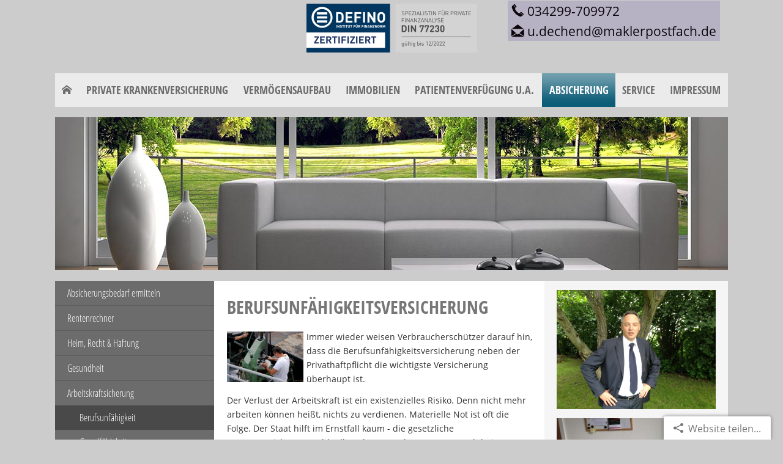

--- FILE ---
content_type: text/html; charset=utf-8
request_url: https://bergvondechend.maklerkontakt.de/berufsunfaehigkeit.html
body_size: 11412
content:
<!DOCTYPE html>
<html lang="de" itemscope itemtype="https://schema.org/WebPage">
<head>
<meta http-equiv="Content-Type" content="text/html; charset=utf-8" />
<title>Wirtschaftskanzlei BergvonDechend UG (haftungsbeschränkt) - Ihr Versicherungsmakler in Markkleeberg - Berufsunfähigkeit</title>

<meta name="referrer" content="strict-origin-when-cross-origin"><meta name="viewport" content="width=device-width, initial-scale=1 maximum-scale=1">
<meta name="generator" content="cm Homepage-Baukasten">
<!--[if IE]><meta http-equiv="X-UA-Compatible" content="IE=edge" /><![endif]-->
<link href="/content/minified.css.php?user=16010&landingpage=0&data=[base64]" rel="stylesheet" type="text/css" media="all"><link href="/content/minified.css.php?user=16010&landingpage=0&data=W3sidCI6MiwiaSI6MjcsInAiOnsidXNlciI6MTYwMTAsImxhbmRpbmdwYWdlIjowLCJjYWNoaW5nX3RpbWUiOiIiLCJzYXZlX3RpbWUiOjE2MTcxMTg2NjZ9LCJjIjoiN2IwYzA3ODUifV0%3D" rel="stylesheet" type="text/css" media="all"><link rel="canonical" href="http://www.bergvondechend.de/berufsunfaehigkeit.html"><meta property="og:url" content="http://www.bergvondechend.de/berufsunfaehigkeit.html"><meta property="og:locale" content="de_DE"><meta property="og:type" content="website"><meta itemprop="name" content="Wirtschaftskanzlei BergvonDechend UG &lpar;haftungsbeschränkt&rpar; &ndash; Ute von Dechend"><meta property="og:title" content="Wirtschaftskanzlei BergvonDechend UG (haftungsbeschränkt) - Ihr Versicherungsmakler in Markkleeberg - Berufsunfähigkeit"><meta property="og:description" content=""><meta property="og:image" content="https://content.digidor.de/content/images/facebook-standard.jpg"><meta property="og:image:width" content="600"><meta property="og:image:height" content="315">
<script data-ehcookieblocker-obligatory>
var googleMapsArray = [];

</script>
<script src="/content/js/minified.js.php?user=16010&landingpage=0&data=[base64]%3D%3D" charset="UTF-8" data-ehcookieblocker-obligatory></script><script src="/content/js/minified.js.php?user=16010&landingpage=0&data=W3sidCI6MSwiaSI6MjQsInAiOltdLCJjIjoiNzM4ZjcyYTEifSx7InQiOjEsImkiOjcsInAiOnsidXNlciI6MTYwMTB9LCJjIjoiMjQwNzA0MmIifV0%3D" charset="UTF-8" data-ehcookieblocker-obligatory></script>
<!--USER:16010--></head>

<body class=" designtemplate152 motif64 show_logo resp page-488958 mainparent-page-488926 parent-page-488936">
<div class="bt_skip_to_contentcontainer" style="position: fixed; top: -1000px;"><a href="#contentcontainer" class="submitbutton">direkt zum Seiteninhalt</a></div><div id="centercontainer" class="  ce_sidebar "><div id="pagewrap"><!--NEW_SIDEBAR_placeholder--><div id="pagecontainer"><div id="menutoggle"></div><nav class="new_menu"><ul role="menubar" id="menu" class="menutype2"><li role="none" class="menuitem firstitem" id="page-488925"><a role="menuitem" id="page-488925-link" aria-label="Home" href="ueber_uns.html"><span class="only_icon"><span class="icon-home"></span></span></a><span class="submenutoggle"></span></li><li role="none" class="menuitem" id="page-488953"><a role="menuitem" id="page-488953-link" aria-label="Private Krankenversicherung" href="private_krankenversicherung.html">Private Krankenversicherung</a><span class="submenutoggle"></span></li><li role="none" class="menuitem" id="page-488927"><a role="menuitem" id="page-488927-link" aria-label="Vermögensaufbau" href="vermoegensaufbau-488927.html">Vermögensaufbau</a><span class="submenutoggle"></span></li><li role="none" class="menuitem" id="page-488929"><a role="menuitem" id="page-488929-link" aria-label="Immobilien" href="immobilien-488929.html">Immobilien</a><span class="submenutoggle"></span></li><li role="none" class="menuitem" id="page-493379"><a role="menuitem" id="page-493379-link" aria-label="Patientenverfügung u.a." href="patientenverfuegung_ua-493379.html">Patientenverfügung u.a.</a><span class="submenutoggle"></span></li><li role="none" class="menuitemactive subactive" id="page-488926"><a role="menuitem" id="page-488926-link" aria-label="Absicherung" href="privat.html">Absicherung</a><span class="submenutoggle"></span><ul role="menu" aria-labelledby="page-488926-link"><li role="none" class="menusubitem firstitem" id="page-488932"><a role="menuitem" id="page-488932-link" aria-label="Absicherungsbedarf ermitteln" href="absicherungsbedarf_ermitteln.html">Absicherungsbedarf ermitteln</a><span class="submenutoggle"></span></li><li role="none" class="menusubitem" id="page-488933"><a role="menuitem" id="page-488933-link" aria-label="Rentenrechner" href="rentenrechner-488933.html">Rentenrechner</a><span class="submenutoggle"></span></li><li role="none" class="menusubitem" id="page-488934"><a role="menuitem" id="page-488934-link" aria-label="Heim, Recht & Haftung" href="heim_recht_haftung.html">Heim, Recht & Haftung</a><span class="submenutoggle"></span><ul role="menu" aria-labelledby="page-488934-link"><li role="none" class="menusubitem firstitem" id="page-488971"><a role="menuitem" id="page-488971-link" aria-label="Privathaftpflicht" href="privathaftpflicht.html">Privathaftpflicht</a><span class="submenutoggle"></span></li><li role="none" class="menusubitem" id="page-488972"><a role="menuitem" id="page-488972-link" aria-label="Tierhalterhaftpflicht" href="tierhalterhaftpflicht.html">Tierhalterhaftpflicht</a><span class="submenutoggle"></span></li><li role="none" class="menusubitem" id="page-488973"><a role="menuitem" id="page-488973-link" aria-label="Rechtsschutzversicherung" href="rechtsschutzversicherung.html">Rechtsschutzversicherung</a><span class="submenutoggle"></span></li><li role="none" class="menusubitem" id="page-488974"><a role="menuitem" id="page-488974-link" aria-label="Hausratversicherung" href="hausratversicherung.html">Hausratversicherung</a><span class="submenutoggle"></span></li><li role="none" class="menusubitem" id="page-488975"><a role="menuitem" id="page-488975-link" aria-label="Gebäudeversicherung" href="gebaeudeversicherung.html">Gebäudeversicherung</a><span class="submenutoggle"></span></li><li role="none" class="menusubitem" id="page-488976"><a role="menuitem" id="page-488976-link" aria-label="Haus- und Grund-Haftpflicht" href="haus_und_grundhaftpflicht.html">Haus- und Grund-Haftpflicht</a><span class="submenutoggle"></span></li><li role="none" class="menusubitem" id="page-488977"><a role="menuitem" id="page-488977-link" aria-label="Gewässerschadenhaftpflicht" href="gewaesserschadenhaftpflicht.html">Gewässerschadenhaftpflicht</a><span class="submenutoggle"></span></li><li role="none" class="menusubitem lastitem" id="page-488978"><a role="menuitem" id="page-488978-link" aria-label="Photovoltaikversicherung" href="photovoltaikversicherung.html">Photovoltaikversicherung</a><span class="submenutoggle"></span></li></ul></li><li role="none" class="menusubitem" id="page-488935"><a role="menuitem" id="page-488935-link" aria-label="Gesundheit" href="krankenversicherung.html">Gesundheit</a><span class="submenutoggle"></span><ul role="menu" aria-labelledby="page-488935-link"><li role="none" class="menusubitem firstitem" id="page-488968"><a role="menuitem" id="page-488968-link" aria-label="Pflegeversicherung" href="pflegeversicherung.html">Pflegeversicherung</a><span class="submenutoggle"></span></li><li role="none" class="menusubitem" id="page-488954"><a role="menuitem" id="page-488954-link" aria-label="Krankenzusatzversicherung" href="krankenzusatzversicherung.html">Krankenzusatzversicherung</a><span class="submenutoggle"></span></li><li role="none" class="menusubitem" id="page-488955"><a role="menuitem" id="page-488955-link" aria-label="Gesetzliche Krankenversicherung" href="gesetzliche_krankenversicherung.html">Gesetzliche Krankenversicherung</a><span class="submenutoggle"></span></li><li role="none" class="menusubitem" id="page-488956"><a role="menuitem" id="page-488956-link" aria-label="Zahnzusatzversicherung" href="zahnzusatzversicherung.html">Zahnzusatzversicherung</a><span class="submenutoggle"></span></li><li role="none" class="menusubitem lastitem" id="page-488957"><a role="menuitem" id="page-488957-link" aria-label="Auslandskrankenversicherung" href="auslandskrankenversicherung.html">Auslandskrankenversicherung</a><span class="submenutoggle"></span></li></ul></li><li role="none" class="menusubitem subsubactive" id="page-488936"><a role="menuitem" id="page-488936-link" aria-label="Arbeitskraftsicherung" href="berufsunfaehigkeit_unfall.html">Arbeitskraftsicherung</a><span class="submenutoggle"></span><ul role="menu" aria-labelledby="page-488936-link"><li role="none" class="menusubitemactive firstitem" id="page-488958"><a role="menuitem" id="page-488958-link" aria-label="Berufsunfähigkeit" href="berufsunfaehigkeit.html">Berufsunfähigkeit</a><span class="submenutoggle"></span></li><li role="none" class="menusubitem" id="page-488959"><a role="menuitem" id="page-488959-link" aria-label="Grundfähigkeit" href="grundfaehigkeit.html">Grundfähigkeit</a><span class="submenutoggle"></span></li><li role="none" class="menusubitem" id="page-488960"><a role="menuitem" id="page-488960-link" aria-label="Schwere Krankheiten" href="schwere_krankheiten.html">Schwere Krankheiten</a><span class="submenutoggle"></span></li><li role="none" class="menusubitem lastitem" id="page-488961"><a role="menuitem" id="page-488961-link" aria-label="Unfallversicherung" href="unfallversicherung.html">Unfallversicherung</a><span class="submenutoggle"></span></li></ul></li><li role="none" class="menusubitem" id="page-488937"><a role="menuitem" id="page-488937-link" aria-label="Rente & Leben" href="rente_leben.html">Rente & Leben</a><span class="submenutoggle"></span><ul role="menu" aria-labelledby="page-488937-link"><li role="none" class="menusubitem firstitem" id="page-488962"><a role="menuitem" id="page-488962-link" aria-label="Riester-Rente" href="riesterrente.html">Riester-Rente</a><span class="submenutoggle"></span></li><li role="none" class="menusubitem" id="page-488963"><a role="menuitem" id="page-488963-link" aria-label="Rürup-Rente" href="ruerup_rente.html">Rürup-Rente</a><span class="submenutoggle"></span></li><li role="none" class="menusubitem" id="page-488964"><a role="menuitem" id="page-488964-link" aria-label="Rentenversicherung" href="rentenversicherung.html">Rentenversicherung</a><span class="submenutoggle"></span></li><li role="none" class="menusubitem" id="page-488965"><a role="menuitem" id="page-488965-link" aria-label="Betriebl. Altersvorsorge" href="betriebl_altersvorsorge.html">Betriebl. Altersvorsorge</a><span class="submenutoggle"></span></li><li role="none" class="menusubitem" id="page-488966"><a role="menuitem" id="page-488966-link" aria-label="Kapitallebensversicherung" href="kapitallebensversicherung.html">Kapitallebensversicherung</a><span class="submenutoggle"></span></li><li role="none" class="menusubitem lastitem" id="page-488967"><a role="menuitem" id="page-488967-link" aria-label="Risikolebensversicherung" href="risikolebensversicherung.html">Risikolebensversicherung</a><span class="submenutoggle"></span></li></ul></li><li role="none" class="menusubitem" id="page-488938"><a role="menuitem" id="page-488938-link" aria-label="Kfz-Versicherung" href="kfzversicherung.html">Kfz-Versicherung</a><span class="submenutoggle"></span><ul role="menu" aria-labelledby="page-488938-link"><li role="none" class="menusubitem firstitem" id="page-488969"><a role="menuitem" id="page-488969-link" aria-label="Autoversicherung" href="autoversicherung.html">Autoversicherung</a><span class="submenutoggle"></span></li><li role="none" class="menusubitem lastitem" id="page-488970"><a role="menuitem" id="page-488970-link" aria-label="Motorradversicherung" href="motorradversicherung.html">Motorradversicherung</a><span class="submenutoggle"></span></li></ul></li><li role="none" class="menusubitem" id="page-488939"><a role="menuitem" id="page-488939-link" aria-label="Moped und E-Bike" href="moped_und_ebike-488939.html">Moped und E-Bike</a><span class="submenutoggle"></span></li><li role="none" class="menusubitem" id="page-488940"><a role="menuitem" id="page-488940-link" aria-label="Reiseversicherung" href="reiseversicherung.html">Reiseversicherung</a><span class="submenutoggle"></span></li><li role="none" class="menusubitem" id="page-488941"><a role="menuitem" id="page-488941-link" aria-label="Reise Tiere Elektronik Freizeit Mobilität" href="reise_tiere_elektronik_freizeit_mobilitaet-488941.html">Reise Tiere Elektronik Freizeit Mobilität</a><span class="submenutoggle"></span></li><li role="none" class="menusubitem lastitem" id="page-488942"><a role="menuitem" id="page-488942-link" aria-label="Gewerbe" href="gewerbe.html">Gewerbe</a><span class="submenutoggle"></span><ul role="menu" aria-labelledby="page-488942-link"><li role="none" class="menusubitem firstitem" id="page-488944"><a role="menuitem" id="page-488944-link" aria-label="Inhaltsversicherung" href="inhaltsversicherung.html">Inhaltsversicherung</a><span class="submenutoggle"></span></li><li role="none" class="menusubitem" id="page-488945"><a role="menuitem" id="page-488945-link" aria-label="Betriebshaftpflicht" href="betriebshaftpflicht.html">Betriebshaftpflicht</a><span class="submenutoggle"></span></li><li role="none" class="menusubitem" id="page-488946"><a role="menuitem" id="page-488946-link" aria-label="Gewerbe-Rechtsschutz" href="gewerberechtsschutz.html">Gewerbe-Rechtsschutz</a><span class="submenutoggle"></span></li><li role="none" class="menusubitem lastitem" id="page-488947"><a role="menuitem" id="page-488947-link" aria-label="Betriebliche Altersversorgung" href="betriebliche_altersversorgung.html">Betriebliche Altersversorgung</a><span class="submenutoggle"></span></li></ul></li></ul></li><li role="none" class="menuitem" id="page-488930"><a role="menuitem" id="page-488930-link" aria-label="Service" href="service.html">Service</a><span class="submenutoggle"></span><ul role="menu" aria-labelledby="page-488930-link"><li role="none" class="menusubitem firstitem" id="page-488948"><a role="menuitem" id="page-488948-link" aria-label="Schaden melden" href="schaden_melden.html">Schaden melden</a><span class="submenutoggle"></span></li><li role="none" class="menusubitem" id="page-488949"><a role="menuitem" id="page-488949-link" aria-label="Daten ändern" href="daten_aendern.html">Daten ändern</a><span class="submenutoggle"></span></li><li role="none" class="menusubitem" id="page-488950"><a role="menuitem" id="page-488950-link" aria-label="Termin vereinbaren" href="termin_vereinbaren.html">Termin vereinbaren</a><span class="submenutoggle"></span></li><li role="none" class="menusubitem" id="page-488951"><a role="menuitem" id="page-488951-link" aria-label="Änderungs- und Kündigungshilfe für private Verträge" href="aenderungs_und_kuendigungshilfe_fuer_private_vertraege-488951.html">Änderungs- und Kündigungshilfe für private Verträge</a><span class="submenutoggle"></span></li><li role="none" class="menusubitem lastitem" id="page-488952"><a role="menuitem" id="page-488952-link" aria-label="Das sagen unsere Kunden" href="das_sagen_unsere_kunden.html">Das sagen unsere Kunden</a><span class="submenutoggle"></span></li></ul></li><li role="none" class="menuitem lastitem" id="page-488931"><a role="menuitem" id="page-488931-link" aria-label="Impressum" href="impressum-488931.html">Impressum</a><span class="submenutoggle"></span></li></ul></nav><header><div id="titleback"><div id="titlecontainer"><div class="sitetitle_img"><div class="indistyle" style="top: -25px; left: 410px; right: auto;" data-margin-stored="true" data-margin-left="410" data-margin-top="-25" data-margin-left-percent="37" data-right-aligned="0"><a href="index.html"><img src="/content/pages/16010/logo.png?v=1a074027" alt="Logo von Wirtschaftskanzlei BergvonDechend UG (haftungsbeschränkt) - Ihr Versicherungsmakler in Markkleeberg"></a></div></div><div class="contact"><div class="indistyle" style="top: 0px; left: 739px; right: auto;" data-margin-stored="true" data-margin-left="739" data-margin-top="0" data-margin-left-percent="67" data-right-aligned="0"><div class="textrow" style="font-family: inherit; font-size: 1.15em; text-align: left; color: rgb(10, 6, 10); font-style: inherit; font-weight: inherit; letter-spacing: inherit; text-transform: inherit; margin-top: 0px; margin-bottom: 0px; padding: 6px; border-radius: 0px; background-color: rgb(182, 178, 196);"><p><span class="icon-phone"></span>034299-709972</p></div><div class="textrow" style="font-family: inherit; font-size: 1.15em; text-align: left; color: rgb(10, 6, 10); font-style: inherit; font-weight: inherit; letter-spacing: inherit; text-transform: inherit; margin-top: 0px; margin-bottom: 0px; padding: 6px; border-radius: 0px; background-color: rgb(182, 178, 196);"><p><span class="icon-envelop-opened"></span>u.dechend@maklerpostfach.de</p></div></div></div><div class="pagetitle">Berufsunfähigkeit</div></div></div></header><div id="contentcontainer" class=" cc_sidebar"><!--###maincontent### begin --><aside><div id="sidebar"><!--SIDEBAR_placeholder--><div class="sidebar_element hideatsmall"><div class="menuitem"><div class="sidebar_content"><p><img style="margin: 0;" src="content/pages/16010/images/Volker-Bild.jpg" alt="" width="3264" height="2448"></p>
<p><img style="margin: 0px;" src="content/pages/16010/images/326FFFBF-D77F-4289-B4B3-9672F123EA51.jpg" alt=""><br><a href="das_sagen_unsere_kunden.html"></a></p>
<p> </p>
<p> </p></div></div></div><div class="sidebar_element hideatsmall"><div class="title"><span class="sidebar_title">Spruch des Monats</span></div><div class="menuitem"><div class="sidebar_content"><p>&bdquo;Gerade weil wir alle in einem Boot sitzen, sollten wir heilfroh sein, dass nicht alle auf unserer Seite stehen".</p>
<p>(Ernst Ferstl)</p></div></div></div><div class="sidebar_element hideatsmall"><div class="title"><span class="sidebar_title">Volker Berg-von Dechend</span></div><div class="menuitem"><div class="sidebar_content"><p><span style="font-size: 20px;"><strong><span style="color: #3366ff;"><span class="mceNonEditable icon-phone"> </span>0172-3534813</span></strong></span></p></div></div></div><div class="sidebar_element hideatsmall"><div class="title"><span class="sidebar_title">Das sagen unsere Kunden</span></div><div class="menuitem"><div class="sidebar_content" style="overflow: auto;"><div class="rating_summary" vocab="https://schema.org/" typeof="Product"><span class="company" property="name">Wirtschaftskanzlei BergvonDechend UG &lpar;haftungsbeschränkt&rpar; &ndash; Ute von Dechend</span><span property="brand" typeof="Brand"></span><span property="mpn" typeof="Text"></span><span property="sku" typeof="Text"></span><span property="review" typeof="Review"><span property="author" typeof="Person"><span class="rating_author_name" property="name">Anonym</span></span></span><div class="rating_entry">Kundenbewertung<div class="rating_stars" title="5.0 Sterne" style="background-position: 0px -200px;"></div></div><div class="rating_text" property="aggregateRating" typeof="AggregateRating"><div class="text_stars"><span property="ratingValue">5</span> von <span property="bestRating">5</span> Sternen</div><div class="text_count"><span property="reviewCount">1</span> Bewertung seit 2020</div></div></div><div class="rating_sumdet_split">Kundenstimmen:</div><div class="rating_text_entry"><div class="h3"><span class="rating_stars" title="5.0 Sterne" style="background-position: 0px -200px;"></span>Sebastian Bachmann<span class="rating_city"> aus Markkleeberg</span><span class="rating_job">, Einzelhandelskaufmann</span> <span class="rating_date"> am 06.08.2020:</span></div><p>Ich bin eigentlich nicht jemand der gern Bewertungen schreibt, doch diese Leistung welche ich hier erfahren hab darf nicht unerwähnt bleiben.
Ich fühlte mich von anfang an sehr gut aufgehoben und habe gleich gemerkt das hier nicht einfach nur hin- sondern auch gut zugehört wird!

Hier ist man mit... <br>[ <a href="bewertungen-0-p4-s0-o15851.html" aria-label="Gesamte Bewertung von Sebastian Bachmann lesen">mehr</a> ]</p></div><div class="rating_quality_hint"><a href="echtheit-von-bewertungen-488931-p5.html?onlycontent=1" data-overlay="#overlay_950" target="_blank">Echtheit von Bewertungen</a></div></div></div></div><div class="sidebar_element hideatsmall"><div class="menuitem"><div class="sidebar_content contactbox"><p><span style="font-weight:bold;">Ute von Dechend</span><br>Wirtschaftskanzlei BergvonDechend UG (haftungsbeschränkt)</p>
<p>Hermann-Löns-Straße 10<br>04416 Markkleeberg</p>
<p>034299 - 709972<br><a href="mailto:u.dechend@maklerpostfach.de">u.dechend@maklerpostfach.de</a></p></div></div></div></div><div class="after_sidebar_placeholder"></div></aside><div id="cmod_884937" class="cmod cmod_redcont first"><!--contentelement start--><div class="cmod_wrapper"><h2>Berufsunfähigkeitsversicherung</h2><img src="https://redaktion.homepagesysteme.de/eh-content/redcont/images/imgred1118.jpg" class="redcont_img" width="125" alt="Berufsunfähigkeitsversicherung" data-imagelicense="CC0"><p>Immer wieder weisen Verbraucherschützer darauf hin, dass die Berufsunfähigkeitsversicherung neben der Privathaftpflicht die wichtigste Versicherung überhaupt ist.</p>
<p>Der Verlust der Arbeitskraft ist ein existenzielles Risiko. Denn nicht mehr arbeiten können heißt, nichts zu verdienen. Materielle Not ist oft die Folge. Der Staat hilft im Ernstfall kaum - die gesetzliche Rentenversicherung zahlt allen ab 1961 Geborenen nur noch bei Erwerbsunfähigkeit eine Minirente.</p>
<section><header><h3>Die Grundlagen</h3></header><div class="sec_content">
<p>Wenn Sie wegen Krankheit oder Unfall schon vor Erreichen des Rentenalters aus Ihrem Beruf aussteigen müssen, stehen Sie vor einem großen Problem: Die gesetzliche Rentenversicherung zahlt allen ab 1961 Geborenen nur noch bei völliger Erwerbsunfähigkeit ihre Minirente .</p>
<p>Folge: Als Betroffener bekommen Sie nur dann die knappen staatlichen Leistungen, wenn Sie so gut wie gar nicht mehr arbeiten können. Wenn Sie theoretisch noch irgendeiner - auch schlechter bezahlten - Tätigkeit nachgehen könnten, gehen Sie leer aus.</p>
<p>Vor dem finanziellen Kollaps bei Unfall oder Krankheit müssen Sie sich also eigenverantwortlich schützen - am besten mit einer privaten Berufsunfähigkeitsversicherung. Doch welche Police ist die richtige? Was müssen Sie beim Vertragsabschluss beachten? Wie hoch soll im Ernstfall die Rente sein? Auf dieser Internetseite finden Sie erste Antworten.</p>
</div></section><section><header><h3>Leistungsumfang</h3></header><div class="sec_content">
<p><strong>Rente bei Berufsunfähigkeit<br></strong>Die wichtigste Leistung der Berufsunfähigkeitsversicherung ist die monatliche Rente - ab dem Zeitpunkt, ab dem Sie wegen eines Unfalls oder einer Erkrankung nicht mehr arbeiten können.</p>
<p>Oft werden Versicherte nur teilweise berufsunfähig - volle Rentenleistungen gibt es daher bereits bei einer Berufsunfähigkeit von weniger als 100 Prozent.</p>
<p>Der Versicherer hilft außerdem bei der Wiedereingliederung ins Arbeitsleben, etwa beim behindertengerechten Umbau des Arbeitsplatzes, durch Einmalzahlungen bei Ende einer zeitlich begrenzten Berufsunfähigkeit oder durch Assistance-Leistungen, die über die finanzielle Hilfen hinausgehen - etwa die Planung von Reha-Maßnahmen.</p>
<p><strong>Finanzieller Schutz bei steigendem Bedarf<br></strong>Durch Dynamisierung - also regelmäßige Erhöhung von Rentenansprüchen und Beiträgen - können Sie Ihren Berufsunfähigkeitsschutz an steigende Lebenshaltungskosten und wachsenden Finanzbedarf anpassen.</p>
<p>Sofern beim Vertragsabschluss eine Nachversicherungsgarantie vereinbart wurde, können Sie den bestehenden Schutz zum Beispiel bei Heirat, Geburt eines Kindes oder Immobilienerwerb ohne erneute Gesundheitsprüfung erhöhen, damit eine etwaige spätere BU-Rente Ihren gestiegenen finanziellen Bedürfnissen entspricht.</p>
</div></section><section><header><h3>Für wen sinnvoll?</h3></header><div class="sec_content">
<p>Eine Berufsunfähigkeitsversicherung brauchen nicht nur berufstätige Menschen. Um im Ernstfall einen sicheren Schutz zu haben, empfiehlt es sich auch für Schüler, Auszubildende, Hausfrauen und Studenten, eine Berufsunfähigkeitsversicherung abzuschließen.</p>
<p><strong>Wichtig hierbei: </strong>Sie sollten sich den Berufsunfähigkeitsschutz sichern, solange Sie noch jung und gesundheitlich nicht beeinträchtigt sind. Versicherungsgesellschaften lehnen Anträge oft schon bei geringen Vorerkrankungen ab bzw. bieten Ihnen weniger günstige Konditionen an.</p>
</div></section><section><header><h3>Risiko Berufsunfähigkeit</h3></header><div class="sec_content">
<p>Kaum jemand will sich in jungen Jahren mit dem Gedanken auseinandersetzen, den eigenen Beruf einmal nicht mehr ausüben zu können. Doch immerhin wird etwa jeder vierte Berufstätige noch vor Rentenbeginn berufsunfähig, sei es durch einen Unfall oder eine schwere Krankheit. Informieren Sie sich also rechtzeitig über passende Vorsorgemaßnahmen!</p>
<p>Denn seit 01. Januar 2001 erhalten alle nach 1961 geborenen Berufstätigen im Fall der Berufsunfähigkeit faktisch keine Zahlungen mehr aus der gesetzlichen Rentenversicherung. Statt dessen wurde die Erwerbsminderungsrente eingeführt, auf die aber auch nur der Anspruch hat, der nicht einmal mehr drei Stunden täglich <strong>irgendeine</strong> Arbeit verrichten kann. Die staatlichen Hilfen sind zudem so niedrig bemessen, dass sie Sie und Ihre Familie keinesfalls vor dem finanziellen Absturz bewahren können.</p>
</div></section><section><header><h3>Die Kosten</h3></header><div class="sec_content">
<p><strong>Umfassender Schutz, günstige Beiträge<br></strong>Die Kosten einer Berufsunfähigkeitsversicherung werden von verschiedenen Faktoren bestimmt - vom Leistungsspektrum des Versicherers und von Ihrem persönlichen Risiko, vorzeitig berufsunfähig zu werden.</p>
<p>Ein umfassender Berufsunfähigkeitsschutz ist für Büroangestellte wegen ihres geringeren Gesundheitsrisikos günstiger als für Bauhandwerker oder Lehrer. Eine Police, die Leistungen nur bei völliger Erwerbsunfähigkeit vorsieht, ist für weniger Geld zu haben, als eine Versicherung, die bei Berufsunfähigkeit sofort zahlt, selbst wenn man in einem anderen Beruf noch arbeiten könnte.</p>
</div></section><section><header><h3>Berufsunfähigkeitsvergleich</h3></header><div class="sec_content">
<p>Nicht nur der Preis ist ausschlaggebend für die Entscheidung, welche die beste Berufsunfähigkeitsversicherung für Sie ist. Auch die Versicherungsbedingungen sind von zentraler Bedeutung. Lassen Sie sich beraten: Insbesondere bei den Leistungen sollten sie genauestens prüfen lassen, welche Versicherung die für Sie richtige ist.</p>
</div></section><section><header><h3>Aufgepasst!</h3></header><div class="sec_content">
<p><strong>Niedrige Beiträge sichern<br></strong>Wenn Sie schon in jungen Jahren vorsorgen, sichern Sie sich günstige Beiträge und verhindern Leistungsausschlüsse wegen Vorerkrankungen. Die Angebote können Sie in Ruhe vergleichen.</p>
<p>Dabei sollten Sie nicht nur auf den Preis achten, sondern auch die Vertragsbedingungen im Auge haben: Statt eines Vertragsausschlusses für bestimmte Erkrankungen sollten Sie besser einen Beitragszuschlag akzeptieren und mit dem Versicherer schwarz auf weiß vereinbaren, dass der Mehrbetrag nach ausgeheilter Krankheit wieder wegfällt.</p>
<p>Ihr Beruf sollte auch während eines möglichen Erziehungsurlaubs Maßstab für die Anerkennung der Berufsunfähigkeit bleiben, denn als Hausfrau bzw. -mann ist man nur beschränkt geschützt.</p>
<p><strong>Nicht zu knapp kalkulieren<br></strong>Ihr Vertrag sollte nicht zu früh auslaufen, denn vielfach wird man erst mit 50 Jahren berufsunfähig. Auch die Berufsunfähigkeitsrente sollte nicht zu knapp bemessen sein, als Faustregel gilt: 75 Prozent des Nettoeinkommens mit 45 Jahren. Die Police sollte die Möglichkeit zur Höherversicherung ohne erneute Gesundheitsprüfung vorsehen, damit sich die Rente etwa bei späterer Heirat oder Geburt von Kindern problemlos anpassen lässt.</p>
<p><strong>Wichtig:</strong> Gesundheitsfragen des Versicherers müssen immer wahrheitsgemäß beantwortet werden; bei Falschangaben droht der Verlust des Versicherungsschutzes.</p>
</div></section><section><header><h3>Der richtige Vertrag</h3></header><div class="sec_content">
<h3>Wie finde ich den richtigen Berufsunfähigkeitsschutz? In Ruhe entscheiden</h3>
<p>Wenn Sie sich entschlossen haben, Ihr persönliches Berufsunfähigkeitsrisiko privat abzusichern, sehen Sie sich einer Vielzahl von Anbietern mit einer kaum überschaubaren Anzahl von Produkten und Tarifen und unterschiedlichsten Preisen und Leistungen gegenüber.</p>
<p>Die Entscheidung für eine konkrete Berufsunfähigkeitsversicherung sollten Sie deshalb nicht vorschnell treffen. Der Online-Abschluss einer Berufsunfähigkeitsversicherung ohne fachkundige Beratung ist nicht zu empfehlen - das Thema ist komplex, es gilt viele Details zu beachten.</p>
<p>Lassen Sie sich daher beraten, um Ihre persönliche Risikosituation zu analysieren und die Fülle der angebotenen Tarife zu vergleichen.</p></div></section><div class="cmod_bottom"></div></div><hr><!--contentelement end--></div><div id="cmod_884938" class="cmod cmod_form "><!--contentelement start--><a id="form-884938"></a><div class="form_div cta"><div id="includeform_10" class="includeform"><div class="cta_box"><div class="cta_icon icon-file2"></div><div class="cta_content"><h3>Vergleich und Angebot Berufsunfähigkeitsversicherung</h3><p>Wir erstellen Ihnen gerne ein Vergleichsangebot.</p><div class="includeform"><a class="bigsubmitbutton" href="#" onclick="$cmhp_jq('#form_884938').slideDown(); $cmhp_jq(this).parent().parent().parent().slideUp(); return false;">Angebot anfordern</a></div></div></div>
			<form id="form_884938" name="form_10" method="post" class="checkform" novalidate="novalidate" style="display: none;" action="berufsunfaehigkeit.html#form-884938">
				<input type="hidden" name="user" value="16010">
				<input type="hidden" name="page" value="488958">
				<input type="hidden" name="tracking_page_id" value="488958">
				<input type="hidden" name="form" value="10">
				<input type="hidden" name="title" value="Vergleich und Angebot Berufsunfähigkeitsversicherung">
				<input type="hidden" name="form_element_id" value="884938">
				<input type="hidden" name="custom_mailtext_makler" value="">
				<input type="hidden" name="send" value="1">
				<input type="hidden" name="sendtimestamp" value="">
				<input type="hidden" name="calctype" value="">
				<input type="hidden" name="calcid" value="">
				<input type="hidden" name="catcher_origin_page" value="">
				<input type="hidden" name="homepage_or_landingpage" value="Homepage">
				<input type="hidden" name="specialpage" value="">
				<input type="hidden" name="homepage_url" value=""><div class="formtable"><div class="tablerow"><div class="tableheader">Vergleich und Angebot Berufsunfähigkeitsversicherung</div></div><div class="tablerow trcolor0"><div class="tabledata left_cell"><label for="formelement_884938_125">Vorname, Name: *</label></div><div class="tabledata right_cell"><input type="text" name="125-#-Vorname_Name" id="formelement_884938_125" autocomplete="off" value="" required="required" class="input_text"></div></div><div class="tablerow trcolor1"><div class="tabledata left_cell"><label for="formelement_884938_126">Geburtsdatum:</label></div><div class="tabledata right_cell"><input type="text" data-form-element-subtype="birthday" name="126-#-Geburtsdatum" id="formelement_884938_126" autocomplete="off" maxlength="10" data-parsley-error-message="Bitte geben Sie ein gültiges Datum im Format 01.01.2014 ein." class="input_date"></div></div><div class="tablerow trcolor0"><div class="tabledata left_cell"><label for="formelement_884938_127_1">Straße, Hausnr.:</label></div><div class="tabledata right_cell"><input type="text" name="127-#-Straße" id="formelement_884938_127_1" autocomplete="address-line1" value="" class="input_street1" aria-label="Straße"><input type="text" name="127-#-Hausnr" id="formelement_884938_127_2" autocomplete="off" value="" maxlength="5" class="input_street2" aria-label="Hausnummer"></div></div><div class="tablerow trcolor1"><div class="tabledata left_cell"><label for="formelement_884938_128_1">PLZ, Ort:</label></div><div class="tabledata right_cell"><input type="text" inputmode="decimal" name="128-#-PLZ" id="formelement_884938_128_1" autocomplete="postal-code" value="" data-parsley-type="integer" data-parsley-error-message="Bitte geben Sie eine gültige Postleitzahl ein." minlength="4" maxlength="5" class="input_city1" aria-label="Postleitzahl"><input type="text" name="128-#-Ort" id="formelement_884938_128_2" autocomplete="address-level2" value="" class="input_city2" aria-label="Ort"></div></div><div class="tablerow trcolor0"><div class="tabledata left_cell"><label for="formelement_884938_129">Telefon:</label></div><div class="tabledata right_cell"><input type="text" inputmode="tel" name="129-#-Telefon" id="formelement_884938_129" autocomplete="tel" value="" data-parsley-error-message="Bitte geben Sie eine gültige Telefonummer ein." class="input_phone"></div></div><div class="tablerow trcolor1"><div class="tabledata left_cell"><label for="formelement_884938_130">E-Mail: *</label></div><div class="tabledata right_cell"><input type="email" inputmode="email" name="130-#-E_Mail" id="formelement_884938_130" autocomplete="email" value="" required="required" class="input_email" data-confirmation-to-customer-mail="true"></div></div><div class="tablerow trcolor1"><div class="tabledata input_header" style="padding-top: 10px;"><input type="hidden" name="131-#-" value="###-###"><img src="content/images/pix.gif" height="5" width="5" alt="Placeholder" aria-hidden="true"></div></div><div class="tablerow trcolor0"><div class="tabledata left_cell"><label for="formelement_884938_134">Berufliche Tätigkeit:</label></div><div class="tabledata right_cell"><input type="text" name="134-#-Berufliche_Taetigkeit" id="formelement_884938_134" autocomplete="off" value="" class="input_text"></div></div><div class="tablerow trcolor1"><div class="tabledata left_cell"><label for="formelement_884938_133">Berufsgruppe:</label></div><div class="tabledata right_cell"><select name="133-#-Berufsgruppe" id="formelement_884938_133" class="input_select"><option value="Angestellter"> Angestellter</option><option value="Selbstständiger_/_Freiberufler"> Selbstständiger / Freiberufler</option><option value="Beamter"> Beamter</option><option value="Student"> Student</option><option value="Schüler"> Schüler</option><option value="Arbeitsloser"> Arbeitsloser</option><option value="Hausfrau_/_Hausmann"> Hausfrau / Hausmann</option><option value="Rentner"> Rentner</option><option value="Auszubildender"> Auszubildender</option></select></div></div><div class="tablerow trcolor0"><div class="tabledata left_cell"><label for="formelement_884938_338">Netto-Gehalt:</label></div><div class="tabledata right_cell"><input type="text" name="338-#-Netto_Gehalt" id="formelement_884938_338" autocomplete="off" value="" class="input_text"></div></div><div class="tablerow trcolor1"><div class="tabledata input_header" style="padding-top: 10px;"><input type="hidden" name="140-#-" value="###-###"><img src="content/images/pix.gif" height="5" width="5" alt="Placeholder" aria-hidden="true"></div></div><div class="tablerow trcolor1"><div class="tabledata left_cell"><label for="formelement_884938_132">Wunsch-BU-Rente:</label></div><div class="tabledata right_cell"><select name="132-#-Wunsch_BU_Rente" id="formelement_884938_132" class="input_select"><option value="300_Euro_im_Monat"> 300 Euro im Monat</option><option value="500_Euro_im_Monat"> 500 Euro im Monat</option><option value="750_Euro_im_Monat"> 750 Euro im Monat</option><option value="1000_Euro_im_Monat"> 1000 Euro im Monat</option><option value="1250_Euro_im_Monat"> 1250 Euro im Monat</option><option value="1500_Euro_im_Monat"> 1500 Euro im Monat</option><option value="1750_Euro_im_Monat"> 1750 Euro im Monat</option><option value="2000_Euro_im_Monat"> 2000 Euro im Monat</option><option value="mehr_als_2000_Euro_im_Monat"> mehr als 2000 Euro im Monat</option><option value="weiß_nicht"> weiß nicht</option></select></div></div><div class="tablerow trcolor1"><div class="tabledata input_header" style="padding-top: 10px;"><input type="hidden" name="136-#-" value="###-###"><img src="content/images/pix.gif" height="5" width="5" alt="Placeholder" aria-hidden="true"></div></div><div class="tablerow trcolor0"><div class="tabledata full_cell"><label for="formelement_884938_137">Anmerkungen</label><br><textarea name="137-#-Anmerkungen" id="formelement_884938_137" autocomplete="off" rows="3" class="input_tarea"></textarea></div></div><div class="tablerow trcolor1 dserow"><div class="tabledata full_cell" style="padding-top: 5px; padding-bottom: 5px;"><label><input type="checkbox" name="9999-#-Einwilligung" value="Ich_bin_einverstanden_mit_der_Erhebung_und_Speicherung_meiner_Daten_zur_Übersendung_von_Produktinformationen_des_Webseitenbetreibers." class="input_check" required="required" data-parsley-error-message="Bitte stimmen Sie noch der Datenschutzerklärung zu." data-group="dse"> <strong>Ich bin einverstanden</strong> mit der Erhebung und Speicherung meiner Daten zur Übersendung von Produktinformationen des Webseitenbetreibers &lpar;weitere Informationen und Widerrufshinweise in der <a href="datenschutz-0-p11.html?onlycontent=1" target="dse" onclick="window.open&lpar;'', 'dse', 'width=500,height=300,scrollbars=yes, toolbar=no,status=no,resizable=no,menubar=no,location=no,directories=no'&rpar;">Datenschutzerklärung</a>&rpar;. *</label></div></div><div class="tablerow trcolor1"><div class="tabledata full_cell text_center"><input type="text" name="sinput" value="" class="sinput"><input type="text" name="sinputalt" value="" class="sinput"><div class="frc-captcha" data-sitekey="FCMSEQPNJOBC6VNE" data-lang="de" data-start="focus" data-puzzle-endpoint="https://eu-api.friendlycaptcha.eu/api/v1/puzzle"></div><button type="submit" class="submit">absenden</button><div class="sslinfo">Die Daten werden über eine sichere SSL-Verbindung übertragen.</div><div class="legend_required">* Pflichtfeld</div></div></div><div class="container_fold_cta_box"><a class="fold_cta_box" href="#" onclick="$cmhp_jq('#form_884938').slideUp(); $cmhp_jq(this).parents( '.includeform' ).children( '.cta_box' ).slideDown(); return false;">Formular einklappen</a></div></div><div class="spacer_fold_cta_box"></div></form></div></div><hr><!--contentelement end--></div><!--###maincontent### end --><div class="contentcontainer_endclear"></div></div><aside><div id="sidebar_bottom"><div class="sidebar_element hideatsmall"><div class="menuitem"><div class="sidebar_content"><p><img style="margin: 0;" src="content/pages/16010/images/Volker-Bild.jpg" alt="" width="3264" height="2448"></p>
<p><img style="margin: 0px;" src="content/pages/16010/images/326FFFBF-D77F-4289-B4B3-9672F123EA51.jpg" alt=""><br><a href="das_sagen_unsere_kunden.html"></a></p>
<p> </p>
<p> </p></div></div></div><div class="sidebar_element hideatsmall"><div class="title"><span class="sidebar_title">Spruch des Monats</span></div><div class="menuitem"><div class="sidebar_content"><p>&bdquo;Gerade weil wir alle in einem Boot sitzen, sollten wir heilfroh sein, dass nicht alle auf unserer Seite stehen".</p>
<p>(Ernst Ferstl)</p></div></div></div><div class="sidebar_element hideatsmall"><div class="title"><span class="sidebar_title">Volker Berg-von Dechend</span></div><div class="menuitem"><div class="sidebar_content"><p><span style="font-size: 20px;"><strong><span style="color: #3366ff;"><span class="mceNonEditable icon-phone"> </span>0172-3534813</span></strong></span></p></div></div></div><div class="sidebar_element hideatsmall"><div class="title"><span class="sidebar_title">Das sagen unsere Kunden</span></div><div class="menuitem"><div class="sidebar_content" style="overflow: auto;"><div class="rating_summary" vocab="https://schema.org/" typeof="Product"><span class="company" property="name">Wirtschaftskanzlei BergvonDechend UG &lpar;haftungsbeschränkt&rpar; &ndash; Ute von Dechend</span><span property="brand" typeof="Brand"></span><span property="mpn" typeof="Text"></span><span property="sku" typeof="Text"></span><span property="review" typeof="Review"><span property="author" typeof="Person"><span class="rating_author_name" property="name">Anonym</span></span></span><div class="rating_entry">Kundenbewertung<div class="rating_stars" title="5.0 Sterne" style="background-position: 0px -200px;"></div></div><div class="rating_text" property="aggregateRating" typeof="AggregateRating"><div class="text_stars"><span property="ratingValue">5</span> von <span property="bestRating">5</span> Sternen</div><div class="text_count"><span property="reviewCount">1</span> Bewertung seit 2020</div></div></div><div class="rating_sumdet_split">Kundenstimmen:</div><div class="rating_text_entry"><div class="h3"><span class="rating_stars" title="5.0 Sterne" style="background-position: 0px -200px;"></span>Sebastian Bachmann<span class="rating_city"> aus Markkleeberg</span><span class="rating_job">, Einzelhandelskaufmann</span> <span class="rating_date"> am 06.08.2020:</span></div><p>Ich bin eigentlich nicht jemand der gern Bewertungen schreibt, doch diese Leistung welche ich hier erfahren hab darf nicht unerwähnt bleiben.
Ich fühlte mich von anfang an sehr gut aufgehoben und habe gleich gemerkt das hier nicht einfach nur hin- sondern auch gut zugehört wird!

Hier ist man mit... <br>[ <a href="bewertungen-0-p4-s0-o15851.html" aria-label="Gesamte Bewertung von Sebastian Bachmann lesen">mehr</a> ]</p></div><div class="rating_quality_hint"><a href="echtheit-von-bewertungen-488931-p5.html?onlycontent=1" data-overlay="#overlay_950" target="_blank">Echtheit von Bewertungen</a></div></div></div></div><div class="sidebar_element hideatsmall"><div class="menuitem"><div class="sidebar_content contactbox"><p><span style="font-weight:bold;">Ute von Dechend</span><br>Wirtschaftskanzlei BergvonDechend UG (haftungsbeschränkt)</p>
<p>Hermann-Löns-Straße 10<br>04416 Markkleeberg</p>
<p>034299 - 709972<br><a href="mailto:u.dechend@maklerpostfach.de">u.dechend@maklerpostfach.de</a></p></div></div></div></div></aside><footer><div id="footercontainer"><a href="impressum-488931.html" class="footerlink imprint" data-footerlink="imprint">Impressum</a><span class="dot"> · </span><a href="datenschutz-0-p11.html" class="footerlink privacy" data-footerlink="privacy">Datenschutz</a><span class="dot"> · </span><a href="content/erstinformation-1f650a10.pdf?v=0" target="_blank" class="footerlink firstinfo" data-footerlink="firstinfo">Erstinformation</a><span class="dot"> · </span><a href="beschwerden-488931-p4.html" class="footerlink complaintmanagement" data-footerlink="complaintmanagement">Beschwerden</a><span class="dot"> · </span><a href="#" onclick="return digidor.cookieblocker.openCookieOverlay();" class="footerlink cookies" data-footerlink="cookies">Cookies</a>			
			<div id="cookie_warning_placeholder" class="cookie_warning_optin"></div>
			<div id="cookie_warning" class="cookie_warning_optin" data-cookieblocker-relevant-categories="other|maps|calc">
				<div class="cookie_warning_inner">
					<div class="cookie_warning_text">
						Diese Website verwendet Cookies. Einige Cookies sind f&uuml;r den Betrieb der Website unbedingt erforderlich. Andere Cookies sind optional und erweitern den Funktionsumfang. Sie k&ouml;nnen Ihre Einwilligung jederzeit widerrufen. N&auml;here Informationen finden Sie in der <a href="datenschutz-0-p11.html#dse_cookies" class="dselink">Datenschutzerkl&auml;rung</a>.					</div>
					
					<a href="#" role="button" onclick="digidor.cookieblocker.activateCookiesWithCategoryOrDependend( 'all' ); digidor.cookieblocker.storeCookiesWithCategoryAndValidity( 'all', 365 ); return digidor.cookieblocker.maybeRefreshAfterCookieChange();" class="bt_cookie_warning_optin">alle Cookies erlauben</a>
					<a href="#" role="button" onclick="digidor.cookieblocker.activateCookiesWithCategoryOrDependend( 'none' ); return digidor.cookieblocker.storeCookiesWithCategoryAndValidity( 'none', 1 );" class="bt_cookie_warning_obligatory">nur notwendige Cookies</a>
					<a href="#" role="button" onclick="return digidor.cookieblocker.openCookieOverlay();" class="bt_cookie_warning_options">weitere Einstellungen</a>
					
										
				</div>
			</div>
			
			</div></footer><div class="sharebutton bottom right"><a class="share" href="mailto:?subject=Empfehlung%20von%20mir&body=Hallo%2C%0D%0A%0D%0Aschau%20dir%20mal%20diese%20Website%20an%3A%20www.bergvondechend.de/berufsunfaehigkeit.html%0D%0A%0D%0ASehr%20interessant.%20Und%20Ute%20BergvonDechend%20versteht%20echt%20was%20vom%20Thema%20Versicherung%21%0D%0A%0D%0A%0D%0AViele%20Gr%C3%BC%C3%9Fe" title="Website teilen..."><span class="title">Website teilen...</span></a></div></div><div class="use-bootstrap-v5" id="global_bootstrap_container"></div><div class="use-bootstrap-v5" id="modalContainer"></div></div></div><div id="tooltip"> </div><div class="overlay_white_480" id="overlay_480"><div class="contentWrap"></div></div><div class="overlay_white_480" id="overlay_480i"><div class="contentWrap"></div></div><div class="overlay_white_800" id="overlay_800"><div class="contentWrap"></div></div><div class="overlay_white_950" id="overlay_950"><div class="contentWrap"></div></div><div class="overlay_resize_800" id="overlay_resize_800"><div class="contentWrap"></div></div><div class="overlay_resize_950" id="overlay_resize_950"><div class="contentWrap"></div></div><div class="overlay_variable" id="overlay_variable"><div class="contentWrap"></div></div><div class="alert_mask" style="display: none;"><div class="alert_container" id="cmhp_alert"><div class="alert_content"></div><div class="alert_button"><a href="#" onclick="return hideAlert();" class="submitbutton">OK</a></div></div></div>
			
<script src="/eh-content/stat/track.php?mode=js&amp;user_id=16010" data-ehcookieblocker-obligatory></script>
<noscript><img src="/eh-content/stat/track.php?user_id=16010" alt="" width="1" height="1" /></noscript>


</body>
</html>